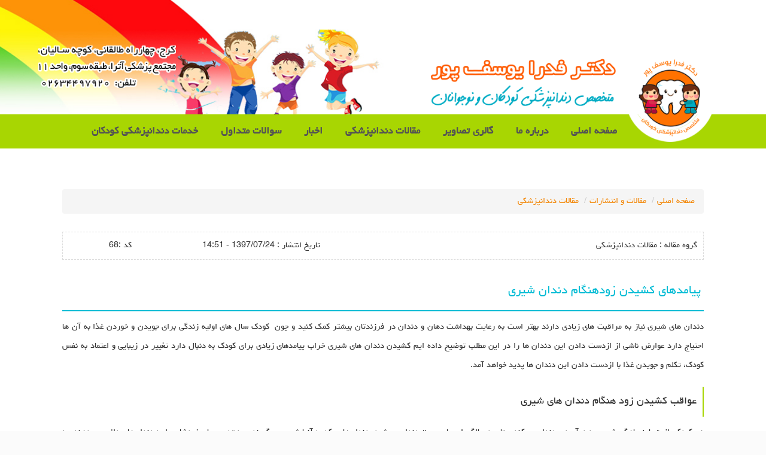

--- FILE ---
content_type: text/html; charset=utf-8
request_url: https://drfedra.com/fa/article68.aspx
body_size: 10703
content:


<!DOCTYPE html>
<html xmlns="http://www.w3.org/1999/xhtml" lang="fa">
<head id="Head1"><link href="../App_Themes/drfedra-Fa/Main.css" type="text/css" rel="stylesheet" /><title>
	پیامدهای کشیدن زودهنگام دندان شیری
</title><meta http-equiv="Content-Type" content="text/html; charset=utf-8" /><meta name="viewport" content="width=device-width, initial-scale=1.0" /><link href="/Uploads/Public/system/bootstrap.min.css" type="text/css" rel="stylesheet" /><link href="/Uploads/Public/system/bootstrap-3.2.rtl.css" type="text/css" rel="stylesheet" />

    <script src="/Uploads/Public/system/jquery.min.js" type="text/javascript"></script>
    <script type="text/javascript" language="javascript" src="/Uploads/Public/system/bootstrap.min.js"></script>

    <link rel="canonical" href="https://drfedra.com/fa/article68.aspx" /><meta name="keywords" content="دندانپزشکی کودکان در کرج،پیامدهای کشیدن زود هنگام دندان شیری،عوارض زود کشیدن دندان،حفظ دندان شیری،کشیدن دندان شیری جلو،کشیدن دندان شیری،دندانپزشک کودکان،دكتر فدرا يوسف پور" /><meta name="description" content="" /><meta name="og:Title" content="پیامدهای کشیدن زودهنگام دندان شیری"/><meta name="og:description" content=""/><meta Property="og:description" content=""/><meta Property="og:Title" content="پیامدهای کشیدن زودهنگام دندان شیری"/><meta http-equiv="language" content="fa" /><meta name="copyright" content="https://sargonco.com" /><meta name="Author" content="https://sargonco.com" /><meta name="Author Email" content="info(at)sargonco(dot)com" /><meta name="Author Tel" content="09125654174" /><link rel="SHORTCUT ICON" href="/favicon.ico" /><style type="text/css">
	/* <![CDATA[ */
	#Mmainmenu_Menu1 img.icon { border-style:none;vertical-align:middle; }
	#Mmainmenu_Menu1 img.separator { border-style:none;display:block; }
	#Mmainmenu_Menu1 img.horizontal-separator { border-style:none;vertical-align:middle; }
	#Mmainmenu_Menu1 ul { list-style:none;margin:0;padding:0;width:auto; }
	#Mmainmenu_Menu1 ul.dynamic { z-index:1;margin-top:1px; }
	#Mmainmenu_Menu1 a { text-decoration:none;white-space:nowrap;display:block; }
	#Mmainmenu_Menu1 a.static { text-decoration:none;border-style:none;padding-left:0.15em;padding-right:0.15em; }
	#Mmainmenu_Menu1 a.dynamic { text-decoration:none;border-style:none; }
	#Mmainmenu_Menu1 a.static.selected { text-decoration:none;border-style:none; }
	/* ]]> */
</style></head>
<body>
    <form method="post" action="./article68.aspx" id="form1">
<div class="aspNetHidden">
<input type="hidden" name="__VIEWSTATE" id="__VIEWSTATE" value="/[base64]/[base64]/jeGzE2VJydA8fSooiU=" />
</div>


<script src="/WebResource.axd?d=vhLKcuNl2aAlZHRX-B94UjG8eiEIudTIeaeSAqJQjJ_vZjI107nODzysHbXpoaOF1P4Xl0fpWu9ZgFYeVGffLzJ7VMWHyC8tXltMc3y8tO81&amp;t=637491225504802991" type="text/javascript"></script>
<div class="aspNetHidden">

	<input type="hidden" name="__VIEWSTATEGENERATOR" id="__VIEWSTATEGENERATOR" value="CBDFAE91" />
	<input type="hidden" name="__EVENTVALIDATION" id="__EVENTVALIDATION" value="/wEdAALXOGpgTD3ZeZpJIJGStwxD2mZs27T2IyJy5GhEYAYrWAcnUjuE5f1ECWfbItDnCBJLqjFvMGOLcJTbfKAHD0x2" />
</div>

        <div class="container-fluid">

            <!-------------------------   header   -------------------------->
            <div class="row header">
              <div class="col-md-12 col-sm-12 col-xs-12">
                <div class="container">
                    <div class="col-md-5 col-sm-5 col-xs-12">
                                   
<a href="default.aspx" target="_self" class="logo" >
<Img src="/Uploads/Public/images/logo.png" alt="لوگو" />
</a>
      
 
 
 
                    </div>

                    <div class="col-md-4 col-sm-4 col-xs-12">
                    </div>
                    <div class="col-md-3 col-sm-3 col-xs-12">
                         
<div class="item-contact">
	<img src="/Uploads/Public/images/contact.png" alt="textcontact" />
</div> 	
 
 

                    </div>
                </div>
            </div>
            </div>

            <div class="clearfix"></div>


            <!-------------------------   menu   -------------------------->
            <div class="row bg-menu">
                <div class="container">
                    
<script src="/Uploads/Public/system/jquery.meanmenu.js"></script>


<div Class="menuresponsive" dir="rtl"><div class="menu" id="Mmainmenu_Menu1">
	<ul class="level1 smenu">
		<li><a class="level1 smenu" href="default.aspx">صفحه اصلی</a></li><li><a class="level2 smenu" href="aboutus.aspx">درباره ما</a><ul class="level3">
			<li><a class="level3 dmenu" href="contactus.aspx">ارتباط با ما</a></li>
		</ul></li><li><a class="level2 smenu" href="cate2.aspx">گالری تصاویر</a><ul class="level3">
			<li><a class="level3 dmenu" href="cate3.aspx">گالری ویدیو</a></li>
		</ul></li><li><a class="level2 smenu" href="Cate13.aspx">مقالات دندانپزشکی</a></li><li><a class="level2 smenu" href="news.aspx">اخبار</a></li><li><a class="level2 smenu" href="frequently-asked-questions.aspx">سوالات متداول</a></li><li><a class="level2 smenu" href="service.aspx">خدمات دندانپزشکی کودکان</a></li>
	</ul>
</div></div>

   <script>
        jQuery(document).ready(function () {
            jQuery('.menu').meanmenu({
                meanScreenWidth:"768"
            });
        });
</script>
                </div>
            </div>

            <div class="clearfix"></div>

            <!-------------------------   PlaceHolder   -------------------------->
            <div class="row">
                <div class="container">
                    <input type="hidden" name="ctl00$ContentPlaceHolder1$HFKindID" id="HFKindID" value="1-fa-1-14-68-Fa" /><div id="content"><div class="articletop">
    <div class="articletoprow1">
        <div class="articlenavigator">
<ol class="breadcrumb"><li><a href="/fa/default.aspx" title="صفحه اصلی" >صفحه اصلی</a></li><li><a href="/fa/cate6.aspx" title="مقالات و انتشارات" >مقالات و انتشارات</a></li><li><a href="/fa/cate13.aspx" title="مقالات دندانپزشکی" >مقالات دندانپزشکی</a></li></ol><script type="application/ld+json">{"@context": "https://schema.org","@type": "BreadcrumbList","itemListElement": [{"@type": "ListItem","position": 1,"name": "صفحه اصلی", "item":"https://drfedra.com/fa/default.aspx"},{"@type": "ListItem","position": 2,"name": "مقالات و انتشارات", "item":"https://drfedra.com/fa/cate6.aspx"},{"@type": "ListItem","position": 3,"name": "مقالات دندانپزشکی", "item":"https://drfedra.com/fa/cate13.aspx"},{"@type": "ListItem","position": 4,"name": "پیامدهای کشیدن زودهنگام دندان شیری"}]}</script>        </div>
        <div class="articleoption">        </div>    </div> 
    <div class="articletoprow2">
        <div class="articlegroup"><span id="ContentPlaceHolder1_LblArticleCategoryName">گروه مقاله : </span>مقالات دندانپزشکی</div>
        <div class="articlepublish"><span id="ContentPlaceHolder1_LblArticleDate">تاريخ انتشار : </span>1397/07/24 - 14:51</div>
        <div class="articlecode"><span id="ContentPlaceHolder1_LblArticleCode">كد :</span>68</div>
    </div> 
</div>
<div class="articletitle"><h1>پیامدهای کشیدن زودهنگام دندان شیری</h1></div><div class="articledesc"><p>دندان های شیری نیاز به مراقبت های زیادی دارند بهتر است به رعایت بهداشت دهان و دندان در فرزندتان بیشتر کمک کنید و چون&nbsp;&nbsp;کودک سال های اولیه زندگی برای جویدن و خوردن غذا به آن ها احتیاج دارد عوارض ناشی از ازدست دادن این دندان ها را در این مطلب توضیح داده ایم کشیدن دندان های شیری خراب پیامدهای زیادی برای کودک به دنبال دارد تغییر در زیبایی و اعتماد به نفس کودک، تکلم و جویدن غذا با ازدست دادن این دندان ها پدید خواهد آمد.</p>

<h3>عواقب کشیدن زود هنگام دندان های شیری</h3>

<p>هر کودکی از ۶ یا ۸ ماهگی شروع به درآوردن دندان می&zwnj;کند و تا سه سالگی او صاحب ۲۰ دندان می&zwnj;شود، دندان&zwnj;هایی که به آنها شیری می&zwnj;گویند و به تدریج جای خودشان را به دندان&zwnj;های دائمی می&zwnj;دهند. به دلیل همین ویژگی موقتی بودن این دندان&zwnj;ها برخی از والدین حساسیت چندانی روی حفظ و نگهداری آن&zwnj;ها ندارند و بعد از خرابی یا پوسیدگی اقدام به کشیدن آنها می&zwnj;کنند.</p>

<p>بسیاری از والدین وقتی دندان شیری دچار پوسیدگی می&zwnj;شود با تفکر اینکه دندان شیری است و دندان جایگزین آن به زودی رویش می&zwnj;یابد اصرار به کشیدن دندان شیری دارند در صورتی که باید بدانیم هر دندانی در سن مخصوص خود رویش پیدا می&zwnj;کند. مثلاً دندان&zwnj;های قدامی پایین در سن ۶ سالگی، اما دندان&zwnj;های آسیای اول و دوم شیری در سنین ١٠ و١٢ سالگی می&zwnj;افتند و دندان&zwnj;های دائمی جایگزین رویش می&zwnj;یابند.<br />
دندانپزشک کودک و نوجوان درباره عوارض از دست دادن زودهنگام دندان&zwnj;های شیری توضیح می&zwnj;دهد: &laquo;در صورتی که این دندان&zwnj;ها زودتر از سن مخصوص کشیده شوند این ناحیه تا رویش دندان دائمی در سن مخصوص بی&zwnj;دندان باقی می&zwnj;ماند و دندان&zwnj;های کناری به سمت محل بی&zwnj;دندانی حرکت کرده و فضای لازم جهت رویش دندان دائمی تنگ شده و دندان دائمی به صورت نهفته باقی مانده یا در محل ناصحیح خود رویش یافته و مشکل ارتودنسی ایجاد می&zwnj;شود، زود از دست رفتن دندان شیری در زیبایی و اعتماد به نفس کودک، تکلم و جویدن غذا اثر منفی دارد، پس باید نهایت تلاش جهت نگه&zwnj;داری و درمان دندان شیری انجام شود.&raquo;</p>

<p style="text-align:center"><img alt="" src="/Uploads/Public/images/88a2046a30fb4da3b1f0143f2abe67eb.jpg" /></p>

<h2><br />
اهمیت حفظ دندان شیری</h2>

<p>دندانهای شیری وظایف مهمی بر عهده دارند و به همین علت بدن برای رشد آنها انرژی مصرف می کند. اگر چه دندان های شیری تنها چند سال در دهان باقی می مانند اما نباید تا زمانی که دندان های دائمی به جای آنها بیرون میزنده کشیده شده و یا بیفتند، چرا که در همین مدت کوتاه کارهای مهمی برای رشد و تکامل کودک انجام دهند&nbsp;امکان جویدن غذا و تغذیه مناسب را فراهم می آورند. جویدن غذا در دهان اولین مرحله گوارش است. همچنين در صورتی که کودک یک یا چند دندان شیری نداشته باشد رژیم غذایی او بسیار محدود شده و نمیتواند غذاها را به درستی بجود، به این ترتیب ممکن است رشد کودک با اختلال مواجه شود<br />
&bull; وجود دندانهای شیری برای رشد ساختار صورت و زیبایی اهمیت دارد و بدون وجود دندانها الگوی صحبت کردن صحيح ایجاد نمیشود و کودک نمیتواند به درستی واژه ها را تلفظ نماید. دندانهای شیری در رشد فک نقش دارند و در صورتی که نباشند رشد فک با اختلال مواجه شده و ممکن است نامتقارن شود،<br />
&bull; وجود دندانهای شیری باعث حفظ فضای قوس دندانی و استخوان فک میشود تا در آینده به جای آنها دندانهای دائمی بیرون بزند، در صورتی که دندان شیری زودتر بیفتد، جای آن توسط دندانهای مجاور اشغال شده و حتی ممکن است قوس دندانی به اندازه کافی بزرگ نشود<br />
&bull; وجود دندانهای شیری برای هدایت دندانهای دائمی به جایگاه مناسب لازم است. کودک رعایت بهداشت دهان را با دندانهای شیری می آموزد تا بتواند دندانهای دائمی را به شکل مناسب خفظ نماید</p>

<h3>عوارض کشیدن</h3>

<p>در صورتی که دندان شیری به علت ضربه و جراحت و یا پوسیدگی گسترده خیلی زودتر از زمان طبیعی خود از دست برود، خیلی زود جای خالی آن توسط دندانهای دیگر اشغال میشود، به این ترتیب دندانهای مجاور کج شده و انحراف پیدا میکنند، برای صاف و مرتب کردن دندانها باید درمان ارتودنسی انجام شود.</p>

<p>از طرفی از آنجایی که جای خالی دندان از دست رفته پر شده است، دندان د اتمی زیر آن نمیتواند بیرون بزند. بنابراین ممکن است تنها بخشی از آن بیرون زده اتیمه نهفته و یا به طور کامل در زیر لثه گیر کند (نهفته) برای بیرون کشیدن دندان دانشی نهفته در زیر الته باید ابتدا با درمان ارتودنمائی فضای لازم برای آن ایجاد شده و سپس با کمک براکت یا عینی ایمیلئت به بیرون کشیدن دندان و جایگری آن در موقعیت کردند. کمک بشود&nbsp;گاهی اوقات نیز به علت کمبود جا ممکن است دندان دائمی در جهت نامناسبه یا از جای نامناسبی برای مثال از سقف دهان با خارج از قوس دندانی بیرون بزند.<br />
&bull; کج شدن دندانهای مجاور و همچنین نیمه نهفته شدن دندان دائمی جایگزین دندان شیری از دست رفته، باعث میشود ذرات غذا به راحتی در بین دندانها گیر کرده و باعث تجمع پلاک و باکتریها در این ناحیه و در نتیجه شروع فرایند پوسیدگی و کرم خوردگی شوند.</p>

<p>&bull; هنگامی که دندان شیری کودک زودتر از هم سن و سالانش می افتد، ممکن است کودک مورد توجه با تمسخر دوستان خود واقع شده و اعتماد به نفس خود را از دست بدهد... : در مدتی که دندان شیری لق شده و جا به جا میشود ممکن است کودک به علت دردناک شدن آن با ترس از بلعیدن آن دچار دلهره و نگرانی شوند . ممکن است تلفظ اصوات و واژه ها دچار مشکل شود</p>

<p>&nbsp;</p>

<p style="text-align:center"><img alt="" src="/Uploads/Public/article/56a8dba42e4348d2b60e69b629f70ceb.jpg" style="width:1300px" /></p>

<p style="text-align:center">&nbsp;</p></div><div class="articletag"><div id="tag" class="taggroup"><span class="tag">برچسب ها : </span><div class="tagcontent"><a title="دندانپزشکی کودکان در کرج" href="/fa/tag.aspx?str=دندانپزشکی کودکان در کرج" target="_blank">دندانپزشکی کودکان در کرج</a>&nbsp;،&nbsp;<a title="کلینیک تخصصی دندانپزشکی" href="/fa/tag.aspx?str=کلینیک تخصصی دندانپزشکی" target="_blank">کلینیک تخصصی دندانپزشکی</a>&nbsp;،&nbsp;<a title="پیامدهای کشیدن زود هنگام دندان شیری" href="/fa/tag.aspx?str=پیامدهای کشیدن زود هنگام دندان شیری" target="_blank">پیامدهای کشیدن زود هنگام دندان شیری</a>&nbsp;،&nbsp;<a title="مرکز دندانپزشکی کودکان" href="/fa/tag.aspx?str=مرکز دندانپزشکی کودکان" target="_blank">مرکز دندانپزشکی کودکان</a>&nbsp;،&nbsp;<a title="بهترین دندانپزشک کودکان" href="/fa/tag.aspx?str=بهترین دندانپزشک کودکان" target="_blank">بهترین دندانپزشک کودکان</a>&nbsp;،&nbsp;<a title="عوارض زود کشیدن دندان" href="/fa/tag.aspx?str=عوارض زود کشیدن دندان" target="_blank">عوارض زود کشیدن دندان</a>&nbsp;،&nbsp;<a title="دندانپزشکی اطفال در کرج" href="/fa/tag.aspx?str=دندانپزشکی اطفال در کرج" target="_blank">دندانپزشکی اطفال در کرج</a>&nbsp;،&nbsp;<a title="حفظ دندان شیری" href="/fa/tag.aspx?str=حفظ دندان شیری" target="_blank">حفظ دندان شیری</a>&nbsp;،&nbsp;<a title="متخصص دندانپزشکی کودکان" href="/fa/tag.aspx?str=متخصص دندانپزشکی کودکان" target="_blank">متخصص دندانپزشکی کودکان</a>&nbsp;،&nbsp;<a title="کشیدن دندان شیری جلو" href="/fa/tag.aspx?str=کشیدن دندان شیری جلو" target="_blank">کشیدن دندان شیری جلو</a>&nbsp;،&nbsp;<a title="کشیدن دندان شیری" href="/fa/tag.aspx?str=کشیدن دندان شیری" target="_blank">کشیدن دندان شیری</a>&nbsp;،&nbsp;<a title="دندانپزشک اطفال خوب" href="/fa/tag.aspx?str=دندانپزشک اطفال خوب" target="_blank">دندانپزشک اطفال خوب</a>&nbsp;،&nbsp;<a title="دندانپزشک کودکان" href="/fa/tag.aspx?str=دندانپزشک کودکان" target="_blank">دندانپزشک کودکان</a>&nbsp;،&nbsp;<a title="دكتر فدرا يوسف پور" href="/fa/tag.aspx?str=دكتر فدرا يوسف پور" target="_blank">دكتر فدرا يوسف پور</a>&nbsp;</div></div></div><div class="articlesocial"><a href="https://plusone.google.com/_/+1/confirm?hl=en&url=https://drfedra.com/fa/article68.aspx&title=پیامدهای کشیدن زودهنگام دندان شیری" id="social_googleplus" target="_blank" title="گوگل پلاس"></a><a href="http://www.facebook.com/share.php?v=4&src=bm&u=https://drfedra.com/fa/article68.aspx&t=پیامدهای کشیدن زودهنگام دندان شیری" id="social_facebook" target="_blank" title="فيس بوك"></a><a href="https://twitter.com/intent/tweet?text=پیامدهای کشیدن زودهنگام دندان شیری&url=https://drfedra.com/fa/article68.aspx" id="social_twitter" target="_blank" title="توييتر"></a><a href="http://www.cloob.com/share/link/add?url=https://drfedra.com/fa/article68.aspx&title=پیامدهای کشیدن زودهنگام دندان شیری" rel="nofollow" id="social_cloob" target="_blank" title="كلوپ"></a><a href="tg://msg_url?url=https://drfedra.com/fa/article68.aspx&title=پیامدهای کشیدن زودهنگام دندان شیری" rel="nofollow" id="social_telegram" target="_blank" title="تلگرام"></a></div><div class="articlerelatedall"><div class="articlerelated"><div class="articlerelatedimg"><a href="/fa/article199.aspx" target="_blank"><img src="/Images/Default-Article.jpg" alt="فلوروزیس دندانی در کودکان" data-toggle="tooltip" data-placement="top" title="فلوروزیس دندانی در کودکان" data-original-title="فلوروزیس دندانی در کودکان" /></a></div><div class="articlerelatedlink"><a href="/fa/article199.aspx" target="_blank">فلوروزیس دندانی در کودکان</a></div></div><div class="articlerelated"><div class="articlerelatedimg"><a href="/fa/article198.aspx" target="_blank"><img src="/Images/Default-Article.jpg" alt="پوسیدگی در دندان کودک با مصرف شیر" data-toggle="tooltip" data-placement="top" title="پوسیدگی در دندان کودک با مصرف شیر" data-original-title="پوسیدگی در دندان کودک با مصرف شیر" /></a></div><div class="articlerelatedlink"><a href="/fa/article198.aspx" target="_blank">پوسیدگی در دندان کودک با مصرف شیر</a></div></div><div class="articlerelated"><div class="articlerelatedimg"><a href="/fa/article197.aspx" target="_blank"><img src="/Images/Default-Article.jpg" alt="آبسه دندانی و لثه‌ای در کودکان" data-toggle="tooltip" data-placement="top" title="آبسه دندانی و لثه‌ای در کودکان" data-original-title="آبسه دندانی و لثه‌ای در کودکان" /></a></div><div class="articlerelatedlink"><a href="/fa/article197.aspx" target="_blank">آبسه دندانی و لثه‌ای در کودکان</a></div></div><div class="articlerelated"><div class="articlerelatedimg"><a href="/fa/article196.aspx" target="_blank"><img src="/uploads/Public/images/ff12327890e247deba006b0f91f0af20.jpg" alt="سدیشن یا بیهوشی در دندانپزشکی کودکان" data-toggle="tooltip" data-placement="top" title="سدیشن یا بیهوشی در دندانپزشکی کودکان" data-original-title="سدیشن یا بیهوشی در دندانپزشکی کودکان" /></a></div><div class="articlerelatedlink"><a href="/fa/article196.aspx" target="_blank">سدیشن یا بیهوشی در دندانپزشکی کودکان</a></div></div><div class="articlerelated"><div class="articlerelatedimg"><a href="/fa/article195.aspx" target="_blank"><img src="/Images/Default-Article.jpg" alt="مراقبت از دهان و دندان کودکان" data-toggle="tooltip" data-placement="top" title="مراقبت از دهان و دندان کودکان" data-original-title="مراقبت از دهان و دندان کودکان" /></a></div><div class="articlerelatedlink"><a href="/fa/article195.aspx" target="_blank">مراقبت از دهان و دندان کودکان</a></div></div><div class="articlerelated"><div class="articlerelatedimg"><a href="/fa/article194.aspx" target="_blank"><img src="/uploads/Public/article/1ef6c9522e7a4037bc990df4f3d67499.jpg" alt="دندان شیری از چندسالگی می افتد" data-toggle="tooltip" data-placement="top" title="دندان شیری از چندسالگی می افتد" data-original-title="دندان شیری از چندسالگی می افتد" /></a></div><div class="articlerelatedlink"><a href="/fa/article194.aspx" target="_blank">دندان شیری از چندسالگی می افتد</a></div></div></div></div>
                </div>
            </div>

            <div class="clearfix"></div>


            <!-------------------------   bg-blue   -------------------------->
            <div class="row bg-blue">
                <div class="container">
                 <h3>  اطلاعات تماس </h3>
                </div>
            </div>

            <div class="clearfix"></div>

            <!-------------------------   contactus   -------------------------->
            <div class="row contactus">
                <div class="container">

                    <div class="col-md-6 col-sm-6 col-xs-12">
                            
<div class="item-contactdown">
کرج، چهارراه طالقانی، کوچه سالیان<br />
مجتمع پزشکی آترا، طبقه سوم، واحد 11&nbsp;<br />
تلفن: &nbsp;02634497920
</div> 
 



                    </div>
                    <div class="col-md-6 col-sm-6 col-xs-12">
                        	  
<div class="box-social">
           
	  <a href="#!" target="_self">
	  <Img src="/Uploads/Public/images/telegram.png" alt="telegram" />
	  </a>
	             
	  <a href="https://www.instagram.com/dr.fedrayousefpour/" target="_self">
	  <Img src="/Uploads/Public/images/instagram.png" alt="instagram" />
	  </a>
	             
	  <a href="#!" target="_self">
	  <Img src="/Uploads/Public/images/twitter.png" alt="twitter" />
	  </a>
	             
	  <a href="#!" target="_self">
	  <Img src="/Uploads/Public/images/in.png" alt="in" />
	  </a>
	             
	  <a href="https://www.aparat.com/drfedra" target="_self">
	  <Img src="/Uploads/Public/images/aparat.png" alt="aparat" />
	  </a>
	  
</div>
	  
                    <div id="licence"> 
 کلیه حقوق مادی و معنوی سایت متعلق به دکتر فدرا یوسف پور می باشد
 

</div>
                    </div>

                </div>
            </div>

            <div class="clearfix"></div>

            <!-------------------------   map-------------------------->
            <div class="row">
                <iframe src="https://www.google.com/maps/embed?pb=!1m18!1m12!1m3!1d3235.097016616021!2d50.988190315545836!3d35.822095329840316!2m3!1f0!2f0!3f0!3m2!1i1024!2i768!4f13.1!3m3!1m2!1s0x0%3A0x0!2zMzXCsDQ5JzE5LjUiTiA1MMKwNTknMjUuNCJF!5e0!3m2!1sen!2s!4v1505298949585" width="100%" height="450" frameborder="0" title="آدرس دندانپزشکی دکتر فدرا در کرج" style="border:0" allowfullscreen></iframe>
            </div>

            <div class="clearfix"></div>

            <!-------------------------   contactus   -------------------------->
            <div class="row">
                <div class="container">
                    <div id="licence"><a href="https://sargonco.com/fa/web-design-karaj.aspx" target="_Blank" title="طراحی سایت در کرج"> طراحی سایت </a>و<a href="https://sargonco.com/fa/karaj-website-seo.aspx" target="_Blank" title="سئو سایت در کرج"> سئو سایت </a>توسط<a href="https://sargonco.com" target="_Blank" title="سارگون"> سارگون </a></div>
                </div>
            </div>

            <div class="clearfix"></div>




        </div>

    
<script type='text/javascript'>new Sys.WebForms.Menu({ element: 'Mmainmenu_Menu1', disappearAfter: 500, orientation: 'horizontal', tabIndex: 0, disabled: false });</script></form>
</body>
</html>

--- FILE ---
content_type: text/css
request_url: https://drfedra.com/App_Themes/drfedra-Fa/Main.css
body_size: 15679
content:
::-webkit-scrollbar{width: 10px;}::-webkit-scrollbar-thumb{background-color: #01bbd4;}::-webkit-scrollbar-track{background-color: #e6e6e6;}

@font-face {
font-family:'Yekan';
src:url(/Uploads/Public/system/Yekan.eot);
src:local(Yekan),url(/Uploads/Public/system/Yekan.eot?#iefix) format("embedded-opentype"),url(/Uploads/Public/system/Yekan.woff) format("woff"),url(/Uploads/Public/system/Yekan.ttf) format("truetype"),url(/Uploads/Public/system/Yekan.svg#Yekan) format("svg");

}

.marg_auto {
    float: none !important;
    margin: 0 auto !important;
}

.header .col-md-12{height: 191px;padding: 76px 0 0;background-size: cover !important;background: url(/Uploads/Public/system/bg.jpg) no-repeat center;}
.bg-head {
    padding: 0px 0 !important;
    position: absolute !important;
}
.services{
background:#fff7e2;
padding: 30px 0px 100px;
}

.title{
    padding: 50px 0px;
    color: #f7941f;
}

.btnmore{
  border: none;
  -webkit-border-radius: 3px;
  -moz-border-radius: 3px;
  border-radius: 3px;
  background: #f7941f;
  color: #ffffff !important;
  cursor: pointer;
  display: inline-block;
  font-size: 18px;
  line-height: 24px;
  outline: none;
  padding: 13px 45px 16px 45px;
  text-shadow: none;
  box-shadow: none;
  text-align: center;
  vertical-align: top;
  -webkit-transition: all 0.4s ease;
  -moz-transition: all 0.4s ease;
  -o-transition: all 0.4s ease;
  transition: all 0.4s ease;
}
.nopad {
    padding: 0 !important;
}

.btnmore:hover{

  outline: none;
  background: #4d4d4d;
  color: #ffffff;
}
.newsdate{
padding: 5px 16px;
    color: #ffffff;
    background: #f7941f;
    width: 110px;
}

.btnlink1{
  border: none;
  -webkit-border-radius: 3px;
  -moz-border-radius: 3px;
  border-radius: 3px;
  background: #f7941f;
  color: #ffffff !important;
  cursor: pointer;
  display: inline-block;
  font-size: 18px;
  line-height: 24px;
  outline: none;
  padding: 13px 45px 16px 45px;
  text-shadow: none;
  box-shadow: none;
  text-align: center;
  vertical-align: top;
  -webkit-transition: all 0.4s ease;
  -moz-transition: all 0.4s ease;
  -o-transition: all 0.4s ease;
  transition: all 0.4s ease;
}


.btnlink1:hover{
  outline: none;
  background: #f7941f;
  color: #ffffff;
}
.border{
border: 2px solid #01bbd4;
    padding-bottom: 70px;
}
.footer {
	padding: 5% 0 6% !important;
	position: relative;
	z-index: 2;
	background: #929292;
	color: #fff;
}
.footer h2 {
	margin-top:40px
}
.footer ul {
	padding:0;
	list-style:none;
}
.footer ul li a {
	color: #fff;
}
.footer ul li a:hover {
	color: #111;
	text-decoration: underline !important;
}
.footer .box-social img {
	width:20px
}
.footlink{
color:#000 !important;
  -webkit-transition: all 0.4s ease;
  -moz-transition: all 0.4s ease;
  -o-transition: all 0.4s ease;
  transition: all 0.4s ease;
}
.footlink:hover{
text-decoration:underline !important;

}


a.footsoci {
    color: #000 !important;
  -webkit-transition: all 0.4s ease;
  -moz-transition: all 0.4s ease;
  -o-transition: all 0.4s ease;
  transition: all 0.4s ease;
}
.footsoci:hover{
color:#fff !important;
}

.pimg{
  -webkit-transition: all 0.8s ease;
  -moz-transition: all 0.8s ease;
  -o-transition: all 0.8s ease;
  transition: all 0.8s ease;
}

.pimg:hover{
opacity:0.5;

}
/***********************************/



html
{
	background: #FBFBFB;
}

body
{
	color:#000;
	margin:0;
	font-family: Yekan, tahoma ,Verdana,Arial,"sans-serif" !important;
	text-align:right;
	direction:rtl;
	font-size: 16px !important;
	font-weight:400;
	line-height:1.6;
	width:100%;
}
a:active,a:focus{outline:none !important}
.Bottom
{
	width:100%;
	height: 165px;
	float:right;
	padding:0;
	vertical-align: top;
}
.transition {
    webkit-transition: .3s ease-out;
    -moz-transition: .3s ease-out;
    -o-transition: .3s ease-out;
    msie-transition: all .3s ease-out;
    transition: all .3s ease-out;
}
.tmain
{
	width: 980px;
}

#content{
       min-height: 400px;
       background-color: #f8f8f8;
       padding: 3% ;
       margin: 1% auto 11%;
       float: right;
       width: 100%;
       vertical-align: top;
       line-height: 25px;
       text-align: justify;
}

#content > h1 , .articletitle h1 , .newstitle h1 {font-size: 23px;color: #01bbd4;border-bottom: 2px solid #01bbd4;line-height: 35px;padding-bottom: 14px;}
#content > h2 , .articledesc h2 , .newsdesc h2 {
	
	color:  #01bbd4;
	font-size: 20px;
}
#content > h3  , .articledesc h3 , .newsdesc h3 {
	border-right: 2px solid #a8d602;
	background: #ffffff;
	font-size: 20px;
	padding: 10px;
	line-height: 30px;
}
#content > h4 , .articledesc h4 , .newsdesc h4 {
	border-right: 2px solid #14589e;
	background: #ffffff;
	font-size: 20px;
	padding: 10px;
}
.Top
{
	width:100%;
	height: 106px;
	background:url(/Uploads/Public/system/logo.png) no-repeat right 23px
}

.itable
{
	width:917px
}

.main
{
	background-color:#534f4e;
	height:88px
}

.right
{
	width:220px;
	vertical-align:top
}

.body
{
	vertical-align:top;
	min-height: 479px;
	width:100%;
	float:right;
}

.left
{
	width:200px;
	vertical-align:top;
	background-color:#f0f0ef
}

img
{
	max-width: 100%;
}

h1
{
	color:#f7941f;
	font-size:12px;
	font-style:normal;
	padding:5px;
}

h3
{
	color:#000;
	font-size:12px;
	font-style:normal;
	padding:5px;
}

p
{
	line-height:2;
	text-align:justify
}

ul
{
	line-height:2;
	text-align:justify
}

a
{
	color:#f7941f;
	text-decoration:none
}
.btn {
	background:#ff7200;
	color:#fff !important
}
.btn:hover {
	background:#0fb3da;
	color:#fff !important
}
a:link,a:visited
{
	text-decoration:none;
	color: #f38503;
}

a:hover
{
	text-decoration:none !important;
	color: #f58602;
}

table.toplinkstable
{
	width:105px;
	height:23px;
	float: left;
	margin: 12px 0 0;
}

.menu
{
	padding-right: 14%;
	width:100%;
	float:right;
	font-size: 16px;
	webkit-transition: .2s;
	-moz-transition: .2s;
	-o-transition: .2s;
	msie-transition: all .2s;
	transition: all .2s;
}

.menu tr td
{
	vertical-align:top
}

a.level2, a.level1 {
	padding:0;
	font-weight:600;
	margin: 0 !important;
	line-height:27px;
	}
a.level2:hover , a.level1:hover {	
	background:#b9ea00
}
a.level2.highlighted {	
	background:#b9ea00
}

.level3,.level4,.level5{padding: 3px;text-align:right;vertical-align:middle;min-width: 260px !important;position: relative;color: black !important;font-size: 12px;}
a.level3, a.level4, a.level5{
    line-height: 16px;
    }

.level3 a:hover, .level4 a:hover, .level5 a:hover{
	background: #b9ea00;
	}


.smenu,a.smenu,a:visited.smenu
{
	text-decoration:none;
	vertical-align:middle;
	font-weight:700;
}

.smenuhover,a:hover.smenuhover
{
	text-decoration:none;
	vertical-align:middle;
	width:100px
}

.dmenu,a.dmenu,a:link.dmenu,a:visited.dmenu
{
	text-decoration:none;
	display:block;
	vertical-align:middle;
	width:202px;
}

.dmenuhover,a:hover.dmenu
{
}

a:hover.dmenu
{
}

.lang,a.lang,a:link.lang,a:visited.lang
{
	font-family: Yekan, tahoma, Verdana, Arial, "sans-serif";
	font-size:12px;
	padding-right:3px;
	color:#fff;
	text-decoration:none;
	width:89px;
	text-align:left;
	display:block
}

a:hover.lang
{
	color:#AAA;
	text-align:Right;
	text-decoration:none
}

.copyright
{
	padding: 5% 0;
	color:#aaa;
	background: #5e5e5e;
	vertical-align:bottom;
}

#licence
{
	text-align:center;
    color: #a0a0a0;
}

.date
{
	direction:ltr
}

#licence a
{
	color: #aaa !important;
	webkit-transition:.3s ease-out;
	-moz-transition:.3s ease-out;
	-o-transition:.3s ease-out;
	msie-transition:all .3s ease-out;
	transition:all .3s ease-out;
}

#licence a:hover
{
	color: #ff7200 !important;
}

.textbox , .textdesc
{
	border:0 red solid;
	background: rgba(156, 153, 150, 0.21);
	width: 200px !important;
	height:28px;
	padding:0 5px;
}
.sitenavigation {
    color:#888;
    font-size: 12px;
}
.sitenavigation a {
	padding:0 5px;
    font-size: 17px;
}
.sitenavigation a:hover {
	color: #01bbd4  !important;
}
.textdesc
{
	height:100px;
}

.textdate
{
	font-size:11px;
	border:solid 1px #978286;
	direction:ltr;
	text-align:Left;
	width:70px;
	height:17px;
	border-radius:7px
}

.fileupload
{
	border:solid 1px #978286
}

.dropdown
{
	font-size:10px;
	border:solid 1px #978286;
	width:150px;
	height:20px;
	text-align:left
}

.button
{
	background-color: #f7941f;
	color:#fff;
	width:117px!important;
	border:solid 0 #fff;
	padding:6px 0 11px;
	cursor:pointer;
	border-radius:5px;
	font-weight:700;
	font-size:13px;
	webkit-transition:.2s ease-out;
	-moz-transition:.2s ease-out;
	-o-transition:.2s ease-out;
	msie-transition:all .2s ease-out;
	transition:all .2s ease-out;
}

.button:hover
{
	box-shadow:-1px 9px 8px #7B7B7B
}

.personalbutton
{
	float:left;
	background-color:#f7941f;
	color:#fff;
	border:solid 0 #fff;
	height:20px
}

.imgbutton
{
	width:27px;
	height:22px;
	float:left;
	padding:5px 0 0
}

.sample
{
	font-size:9px;
	font-style:italic
}

.star
{
	color:Red
}

hr
{
	width:100%;
	background-image:url(images/line.gif);
	background-repeat:repeat-x
}

.stable
{
	width:100%;
	border-width:1px;
	border-style:solid;
	border-color:#ccc;
	padding:0;
	background-color:#FFF
}



.statictable
{
	width:372px;
	height:116px;
	overflow:hidden!important;
	float:right
}

.staticheader
{
	text-align:center
}

.statictext
{
	width:372px;
	height:116px;
	overflow:hidden!important;
	float:right;
	padding:62px 347px 0 0;
	margin:0;
}

.cornermenuheader
{
	padding:5px;
	width:100%;
	background-color:#d3d3d3;
	color:#FFF
}

.cmenu,a.cmenu:link,a.cmenu:visited
{
	width:250px;
	background-color:#f4f4f4;
	color:#978286;
	display:block;
	padding:5px;
	border-bottom-width:1px;
	border-bottom-color:#e5e5e5;
	border-bottom-style:solid
}

a.cmenu:hover
{
	background-color:#FFF;
	color:#f7941f;
	display:block
}

.camenu
{
	background-color:#CCC;
	color:#FFF;
	display:block;
	width:250px;
	padding:5px;
	border-bottom-width:1px;
	border-bottom-color:#e5e5e5;
	border-bottom-style:solid
}

.tableimagegallery
{
	text-align:center;
	vertical-align:baseline
}

.imagegallery
{
	width:auto;
	height:auto;
	text-align:center;
	margin:0
}

.gallery
{
	right:0;
	top:0;
	float:right;
	text-align:center;
	width:100%
}

.imagegallery > .gallery > a > img
{
	border: 1px solid #aaa;
	box-shadow: 4px 4px 10px -2px #aaa;
	background: #FFF;
	width: 500px;
	background:#FFF;
	overflow:hidden;
}

.imagegallery > .gallery > img
{
	border: 1px solid #aaa;
	box-shadow: 4px 4px 10px -2px #aaa;
	background:#FFF;
	overflow:hidden;
	/* width:600px; */
	/* height:400px; */
}

.faqheader
{
	padding:5px;
	width:100%;
	background-color:#d3d3d3;
	color:#FFF;
	background-repeat:repeat-x
}

.faqbullet
{
	margin-right:20px;
	padding-left:2px;
	line-height:20px;
	direction:rtl;
	list-style-image:url(images/bullet/bullet1.gif);
	vertical-align:middle
}

.faqquestion
{
	color:#f7941f;
	padding-bottom:5px;
	padding-top:10px
}

.faqanswer
{
	background-color:#f4f4f4;
	padding:5px
}

.faqtop
{
	text-align:left
}

.linkheader
{
	width:100%;
	color: #f7941f;
	text-align:center;
	font-size: 29px;
	font-weight:700;
	display: block;
	font-family: Yekan;
	padding: 17px 0 26px;
}

.linktable
{
	width:100%;
	margin: 25px 0 7px 0;
	height: 412px !important;
	overflow: hidden;
}

.linktext
{
	width:100%;
	margin: 10px 0;
	display: block;
}

.linktable tr
{
	width:100%
}

.linktext tr td img
{
	webkit-transition:.2s ease-out;
	-moz-transition:.2s ease-out;
	-o-transition:.2s ease-out;
	msie-transition:all .2s ease-out;
	transition:all .2s ease-out;
	width:230px!important;
	height:180px!important;
	overflow:hidden!important;
	border-radius: 4px 4px 0 0;
}

.linktext tr td img:hover
{opacity: .8;-khtml-opacity:.8;filter:alpha(opacity=80);-moz-opacity:.8;}

.linktext tr td a
{
	webkit-transition:.2s ease-out;
	-moz-transition:.2s ease-out;
	-o-transition:.2s ease-out;
	msie-transition:all .2s ease-out;
	transition:all .2s ease-out;
	display:block;
	width: 230px;
	height: 307px;
	overflow: hidden;
	display: inline-block;
	margin: 7px 8px 0px;
	color:#000;
	background: #E7E7E7;
	border-bottom: 5px black solid;
}

.linktext tr td a:hover
{
	color:#f7941f
}

.linkpagingtable
{
	width:100%
}

.linkpagingtd
{
	text-align:center;
	vertical-align:bottom
}

.linkcontenttable
{
	width:100%
}

.linkcontenttd
{
	vertical-align:bottom;
	text-align:center
}

.linkbullet
{
	margin-right:20px;
	padding-left:2px;
	line-height:20px;
	direction:rtl;
	vertical-align:middle;
	border-width:0;
	list-style-type:none
}

.linkpagetable
{
	width:100%;
	text-align:right
}

.linkpagetd
{
	text-align:right
}

.linkgrouptitle
{
	text-align:center;
	color:#f7941f
}

.linktitle
{
	text-align:Right;
	color:#f7941f;
	vertical-align:bottom
}

.newspagetable
{
	width:100%
}
.newsgrouptitle a {
    font-size: 23px;
    color: #444;
}
.newsgrouppic {
    width: 300px;
    padding-left: 10px;
}
.newsgrouppic img {
    margin-bottom: 30px;
    border: 1px solid #e7e7e7;
    box-shadow: 4px 4px 10px -2px #aaa;
}
.newsgrouppublish {
    text-align: left;
}
.newsgroupshort {
    vertical-align: top;
}
.newspagingtable
{
	width:100%
}

.newspagingtable tr td a
{
	color:gray
}

.newspagingtable tr td a:hover
{
	color:#f7941f
}

.newstitles
{
	text-align:center;
	color:#f7941f;
	clip:rect(15px,0px,0px,0px)
}
.newscode {
    float: right;
}
.newstoprow2  {
    float: right;
    width: 35%;
}
.newstoprow1 {
    float: right;
    width: 65%;
}
.newspublish{width: 75%;float:  right;color: #777;text-align:right;}

.newsgroup {
    font-size: 18px;
}
.newspublishes
{
	font-style:italic;
	color:#666;
	font-size:10px
}
.newstitr h2 {
    font-size: 22px;
    color: #555;
}
.newstitle
{
	color: #f7941f;
	width:100%;
	min-height:20px;
	overflow:auto;
	/* padding:8px 0; */
	float:right;
	text-align:right;
}

.newstitle h1 {
	font-size:26px;
}
.newsshort{text-align: justify;color: #4A4D52;padding: 10px;line-height: 30px;float: right;width: 100%;border: 1px dashed #ddd;margin-bottom: 20px;}

.newsbullet
{
	line-height:20px;
	direction:rtl;
	list-style-image:url(images/bullet/home_news_arrow.gif);
	vertical-align:middle
}
.newsdesc, .newstag , .newstop {
	float: right;
	width: 100%;
}
.newssource {
	float: right;
	text-align:right;
	padding-top:5px;
	padding-bottom:5px;
}

.newssurvey
{
	background-color:#f4f4f4;
	color:#666;
	font-style:italic
}

.newstable
{
	width:299px;
	height:280px;
	float:right;
	margin:34px 13px 0 19px;
	background-color:#fff;
	padding:17px 0;
	background-image:url(images/shadow.jpg);
	background-repeat:no-repeat;
	background-position:left bottom
}

.newstext
{
	width:100%;
	height:220px;
	overflow:hidden;
	float:right
}

.newstext a
{
	font-weight:700!important
}

.newstext a:hover
{
	color:gray!important
}

.newspic
{
	width:100%;
	height:139px
}

.newspic img
{
	width:264px;
	height:139px;
	overflow:hidden!important;
	margin:0 18px 0 0
}
.articletitle, .articleshort, .articledesc, .articletag, .articlesocial , .articlerelatedall {
	float:right;
	width:100%
}
.articletitle h1 {
	/* font-size:30px; */
	/* line-height: 40px; */
}
.articletoprow2 {
    float: right;
    width: 100%;
    margin: 10px 0;
    border: 1px dashed #ddd;
    padding:  10px;
    background: #fff;
}
.articlegroup {
    float: right;
    width: 60%;
}
.articlepublish {
    float: right;
    width: 30%;	
}
.articlecode {
	float: right;
    width: 10%;	
}
.articletable
{
	text-align:right
}

.articleheader
{
	padding:5px;
	width:100%;
	background-color:#f7941f;
	color:#FFF;
	background-image:url(images/fheader.jpg);
	background-repeat:repeat-x
}

.articlebullet
{
	margin-right:20px;
	padding-left:2px;
	line-height:20px;
	direction:rtl;
	vertical-align:middle;
	border-width:0;
	list-style-type:none
}

downloadtable
{
	text-align:right
}

.downloadheader
{
	padding:5px;
	width:100%;
	background-color:#f7941f;
	color:#FFF;
	background-image:url(images/fheader.jpg);
	background-repeat:repeat-x
}

.downloadbullet
{
	margin-right:20px;
	padding-left:2px;
	line-height:20px;
	direction:rtl;
	vertical-align:middle;
	border-width:0;
	list-style-type:none
}

.searchsitetable
{
	width:100%;
	min-height:500px;
	overflow:auto;
	background-color: #fafafa;
	border-radius:10px;
	border: 1px solid #eee;
	box-shadow: 0 0 10px -2px rgba(51, 51, 51, 0.16);
	margin: 3% 0 15%;
}

.searchsiteresult
{
	width:100%;
	padding: 35px !important;
}

.searchsiteresult img
{
	visibility:hidden;
	display:none
}

.searchsitenoresult
{
	width:100%
}

.searchquery
{
	color:red
}

.searchsiteresultdesc
{
	padding-bottom:20px;
	display:block
}

.searchtable
{
	height:87px;
	float:left;
	overflow:hidden;
}

.searchtext
{
	width:226px;
	height:32px;
	float:left;
	margin: 19px 0;
	border-bottom: 1px white solid !important;
}

.searchtext input
{
	border:0 red solid!important;
	margin-top: 8px;
	float: right;
}

.searchtext .textbox
{
	width: 86%;
	height:21px;
	padding:0 5px;
	background-color:transparent;
	color: white;
}

.customertable
{
	padding:0;
	border:1px solid #ccc
}

.customertablegroup
{
	background-color:#666;
	color:#FFF;
	padding:5px 5px 5px 2px
}

.customerrow
{
	background-color:#ccc;
	padding:5px 5px 5px 2px
}

.customerrowalt
{
	background-color:#fff;
	padding:5px 5px 5px 2px
}

.LastProductheader
{
	padding:5px;
	width:100%;
	background-color:#f7941f;
	color:#FFF;
	background-image:url(images/fheader.jpg);
	background-repeat:repeat-x
}

.lawtable
{
	width:100%
}

.lawpublish
{
	font-style:italic
}

.lawtitle
{
	text-align:center;
	padding-bottom:20px
}

.block
{
	padding-left:0;
	margin-bottom:15px;
	padding-bottom:5px;
	color:#fff
}

.block .title
{
	font-weight:700;
	font-size:.9em;
	background:url(images/bg_sidebar_title.gif) #333 no-repeat;
	text-transform:uppercase;
	color:#f7941f;
	padding:7px 10px
}

.block .listbox
{
	font-size:11px;
	background:url(images/bg_sidebar_block.gif) #404040 no-repeat left bottom;
	margin:0;
	line-height:18px;
	padding:5px 10px 10px
}

.block .listbox UL
{
	margin:0;
	color:#f7941f;
	padding:0 0 0 10px
}

.block A
{
	font-weight:700;
	color:#fff;
	text-decoration:none
}

.block LI
{
	list-style-type:none
}

.block LI.separator
{
	font-size:1px;
	background:#f7941f;
	margin:5px 0;
	width:140px;
	line-height:1px;
	height:1px
}

.sub-category-grid
{
	margin-bottom:15px;
	margin-left:auto;
	width:100%;
	margin-right:auto;
	float:right;
	clear:right
}
.category-row-header {
    background: #fff;
    border: 1px dashed #ddd;
    padding: 10px;
    margin-bottom: 10px;
    float:right;
    width:100%
}
.category-row-header-title {
	float:right;
	width:80%
}
.category-row-header-date , .category-row-date {
	float:right;
	text-align:center;
	width: 20%;
}
.category-row-item , .category-row-alteritem {
	float:right;
	width:100%;
	padding: 8px;
	font-size: 18px;
	border-bottom: 1px solid #ddd;
}
.category-row-item a , .category-row-alteritem a {
	color: #00a3b9;
}
.category-row-title {
	float:right;
	width:80%
}
.title-box
{
	vertical-align:text-top;
	text-align:center;
	background-color:#ccc;
	height:20px;
	width:300px
}

.category
{
	background-color:#666;
	color:#FFF
}

.altercategory
{
	background-color:#999
}

.sub-category-grid .item-box
{
	vertical-align:text-top;
	text-align:center;
	width:252px;
	height:269px;
	display:inline-block;
	margin:22px
}

.sub-category-grid .item-box:hover
{
	filter:alpha(opacity=70);
	-moz-opacity:.7;
	-khtml-opacity:.7;
	opacity:.7
}

.sub-category-grid .sub-category-item
{
	margin:10px;
	width:250px;
	height:260px;
	text-align:center;
	border:1px #000 solid;
	border-radius:17px;
	margin:0 auto
}

.sub-category-grid .sub-category-item .category-title
{
	display:block;
	font-weight:700;
	font-size:11px;
	padding:5px;
	height:1.8em
}

.sub-category-grid .sub-category-item .picture
{
	padding:0;
	text-align:center;
	width:220px;
	display:block;
	height:164px;
	overflow:hidden!important;
	margin:0 auto
}

.product-list1
{
	margin:0 auto;
	width:600px;
	float:right
}

.product-list1 .item-box
{
	clear:both;
	margin-bottom:10px;
	position:relative;
	text-align:Right
}

.product-list1 .product-item
{
	margin-top:10px;
	background:url(images/pb_s_bg.gif) no-repeat 0 100%;
	width:600px;
	position:relative;
	height:177px
}

.product-list1 .product-item .product-title
{
	font-weight:700;
	font-size:12px;
	background:url(images/deal_box_hl.gif) no-repeat 0 0;
	padding:10px 10px 8px
}

.product-list1 .product-item .product-title A
{
	background:url(images/deal_box_hr.gif) no-repeat 100% 0;
	line-height:1.3em;
	height:2em
}

.picture a img
{
	width:219px
}

.productshowprice
{
	color:red
}

.product-list1 .product-item .picture
{
	float:Right;
	margin:0 10px 10px 0;
	height:50px
}

.product-list1 .product-item .description
{
	margin:10px 140px 0 135px;
	border-right:#e3e3e3 1px solid;
	color:#555;
	text-align:Right;
	padding:0 10px 0 0
}

.product-list1 .product-item .prices-wrapper
{
	right:475px;
	float:right;
	bottom:20px;
	position:absolute;
	text-align:right
}

.product-list1 .product-item .prices .productPrice
{
	color:#f7941f
}

.product-list1 .product-item .prices .oldproductPrice
{
	color:red;
	text-decoration:line-through
}

.product-list1 .product-item .buttons
{
	padding-top:20px
}

.shopbutton
{
	text-align:left
}

.productlistaddtocartbutton
{
	border:#333 1px solid;
	background:url(images/grey_button_bg.gif) #333 no-repeat 25% 50%;
	overflow:visible;
	width:60px;
	color:#fff;
	height:20px;
	padding:0 5px
}

.productlistproductdetailbutton
{
	border:#f7941f 1px solid;
	background:url(images/orange_button_bg.gif) #f7941f no-repeat 25% 50%;
	margin-bottom:3px;
	overflow:visible;
	width:60px;
	color:#fff;
	height:20px;
	padding:0 5px
}

.gallerytitle
{
	border-bottom:1px gray dotted;
	padding:0 0 14px;
	font-size: 18px;
	font-weight:700;
	color:#f7941f;
}

.tableimagegallery
{
	text-align:center;
	vertical-align:baseline;
	width:auto
}

.imagegallery
{
	width:auto;
	height:auto;
	text-align:center;
	margin:0 auto
}

.gallery
{
	display:inline-block;
	text-align:center;
	width:100%;
	margin:7px
}

.imagegallery > .gallery > a > img
{
	border: 1px solid #aaa;
	box-shadow: 4px 4px 10px -2px #aaa;
	background:#FFF;
	width:300px;
}

.messagepagetable
{
	text-align:right;
	width:100%
}

.messagepagetd
{
	text-align:right
}

.messagetable
{
	text-align:right
}

.messageheader
{
	background-image:url(images/Tbar.jpg);
	background-repeat:repeat-x;
	height:30px;
	padding-right:5px;
	color:#FFF;
	background-color:#f7941f
}

.messagebullet
{
	line-height:20px;
	direction:rtl;
	list-style-image:url(images/bullet1.gif);
	vertical-align:middle
}

.messagedate
{
	font-style:italic;
	color:#666;
	font-size:10px
}

.messagetitle
{
	text-align:center;
	color:#f7941f;
	clip:rect(15px,0px,0px,0px)
}

.messagesdate
{
	text-align:left;
	font-size:10px
}

.productTabbedPanels
{
	clear:none;
	float:right;
	background-color:#FFF;
	border-color:#FFF;
	border-width:0;
	width:100%;
	margin:17px 0 0
}

.productTabbedPanelsTabGroup
{
	margin:0;
	padding:0
}

.productTabbedPanelsTab
{
	text-align:Center;
	background-color:#dbe3e1;
	border-color:#FFF;
	border-width:0;
	color:#53524d;
	width:106px;
	height:27px;
	padding-top:2px;
	margin-right:1px;
	-moz-user-select:none;
	-khtml-user-select:none;
	cursor:pointer;
	list-style:none;
	float:right
}

.TabbedPanelsTabSelected
{
	background-color:#f7941f;
	color:#FFF;
	width:106px
}

.productTabbedPanelsContentGroup
{
	width:540px;
	padding-top:1px;
	clear:both;
	float:right
}

.productTabbedPanelsContent
{
	padding:4px
}

.votetable
{
	width:200px
}

.paging
{
	text-align:center
}

.personaltable
{
	width:100%
}

.personaltext
{
	text-align:center
}

.personalgridview
{
	text-align:center;
	padding:2px;
	width:700px
}

.personalgridviewtitle
{
	background-color:#f7941f;
	text-align:center
}

.forums
{
	width:100%;
	padding:0
}

.forumstitle
{
	background-color:#f7941f;
	height:30px;
	padding-right:5px;
	padding-left:5px
}

.forumsnavigation
{
	font-weight:600;
	padding-bottom:20px
}

.forums-name
{
	font-weight:700
}

.forums-desc
{
	padding-top:10px
}

.forums-empty
{
	width:100%;
	padding:0;
	background-color:#f0f0f0;
	height:25px;
	padding-top:5px;
	padding-bottom:5px
}

.forumsbutton
{
	width:120px;
	background-color:#f7941f;
	color:#fff;
	border:solid 0 #fff;
	height:24px
}

.forumslink
{
	background:#f7941f url(images/newbtn_middle.png) repeat-x left top;
	_background-image:none;
	-moz-border-radius:10px;
	-webkit-border-radius:10px;
	border-radius:10px;
	-moz-box-shadow:0 3px 8px #ddd;
	-webkit-box-shadow:0 3px 8px #ddd;
	box-shadow:0 3px 8px #ddd;
	color:#fff;
	padding:4px 15px;
	border:0;
	display:block;
	float:left;
	clear:right
}

.forumscategory
{
	background-color:#add8e6;
	height:30px;
	padding-right:5px;
	padding-left:5px
}

.forumparent
{
	border:solid 1px #000;
	width:100%
}

.forumstitle
{
	background-color:#f7941f
}

.forum
{
	border:solid 1px #ccc
}

.subforumbullet
{
	margin-right:20px;
	padding-left:2px;
	line-height:20px;
	direction:rtl;
	list-style-image:url(images/bullet/bullet1.gif);
	vertical-align:middle
}

.topictableadd
{
	width:100%;
	border:solid 2px #FFF
}

.post
{
	width:100%
}

.posttable
{
	width:100%;
	border:solid 1px #FFF;
	padding:0
}

.posttitle
{
	background-color:#f7941f;
	color:#FFF;
	height:25px
}

.posttitle a
{
	color:#FFF
}

.postright
{
	width:200px;
	vertical-align:top;
	background-color:#fff
}

.postcontent
{
	background-color:#FFF
}

.postseparator
{
	height:2px
}

.postadd
{
	width:100%;
	border:solid 1px #FFF
}

.postaddtitle
{
	background-color:#f7941f;
	height:25px
}

.postitem
{
	background-color:#e9e9e9;
	vertical-align:middle
}

.agencyprofile
{
	height:25px;
	border-bottom:solid 1px red;
	color:Red;
	vertical-align:bottom;
	text-align:right;
	font-weight:700
}

.agencycompany
{
	height:25px;
	border-bottom:solid 1px #add8e6;
	color:#add8e6;
	vertical-align:bottom;
	text-align:right;
	font-weight:700
}

.agencyattach
{
	height:25px;
	border-bottom:solid 1px green;
	color:green;
	vertical-align:bottom;
	text-align:right;
	font-weight:700
}

.agencyother
{
	height:25px;
	border-bottom:solid 1px green;
	color:green;
	vertical-align:bottom;
	text-align:right;
	font-weight:700
}

.shoppingcart
{
	color:Red;
	text-align:center;
	padding-top:20px;
	padding-bottom:20px
}

.shoppingcartHeader
{
	background-color:Orange;
	color:#fff;
	text-align:center
}

.productoldPrice
{
	color:Red
}

.thumbnail
{
	background-color:#F3F2F5;
	border:3px solid #F27F57;
	float:right;
	margin:18px;
	padding:4px
}

.thumbnail > a > img
{
	width:97px;
	height:64px;
	overflow:hidden
}

.name
{
	font-size:12px;
	font-weight:700;
	padding-top:10px;
	padding-bottom:5px;
	display:block
}

.lastlogin
{
	padding-bottom:10px;
	display:block
}

.hr
{
	border-right:solid 1px #ccc;
	border-left:solid 1px #ccc;
	border-bottom:solid 1px #ccc;
	border-top:solid 3px red;
	width:100%
}

.message
{
	text-align:center;
	color:Green
}

.error
{
	text-align:center;
	color:red
}

.adtable
{
	width:200px
}

.adtable tr td
{
	vertical-align:top
}

.realestatepagetable
{
	width:100%
}

.realestatepagingtable
{
	width:100%
}

.realestatepagingtable img
{
	width:100px;
	height:100px;
	border:solid 1px red;
	padding:2px
}

.realstateimage
{
	width:110px;
	height:110px
}

.realstateimage img
{
	width:100px;
	height:100px;
	border:solid 1px #ccc;
	padding:2px
}

#ContentPlaceHolder1_Wizard1_RBLPackage tbody tr td
{
	vertical-align:bottom
}

#ContentPlaceHolder1_Wizard1_RBLPackage_0,#ContentPlaceHolder1_Wizard1_RBLPackage_1,#ContentPlaceHolder1_Wizard1_RBLPackage_2,#ContentPlaceHolder1_Wizard1_RBLPackage_3,#ContentPlaceHolder1_Wizard1_RBLPackage_4,#ContentPlaceHolder1_Wizard1_RBLPackage_5
{
	height:100%
}

.carspackage
{
	float:left;
	text-align:right
}

.carspackagepricedefault
{
	background-color:#f7941f;
	padding:3px;
	width:120px
}

.carspackageprice
{
	background-color:Red;
	padding:3px;
	width:120px
}

.carspackageoptiondefault
{
	padding:3px;
	background-color:#d3d3d3;
	width:200px
}

.carspackageoption
{
	padding:3px;
	background-color:#d3d3d3;
	width:200px
}

.packagetitle
{
	font-size:12px;
	font-weight:700;
	padding-bottom:5px;
	display:block
}

.carselltitle
{
	font-size:12px;
	font-weight:700;
	padding:10px 5px 10px 0
}

.carstep1
{
	background:url(images/CarsNavigation.png) no-repeat 0 0;
	width:45px
}

.carstep2
{
	background:url(images/CarsNavigation.png) no-repeat -45px 0;
	width:45px
}

.carstep3
{
	background:url(images/CarsNavigation.png) no-repeat -95px 0;
	width:45px
}

.carstep4
{
	background:url(images/CarsNavigation.png) no-repeat -142px 0;
	width:45px
}

.carstep1_1
{
	background:url(images/CarsNavigation.png) no-repeat -190px 0;
	width:45px
}

.carstep2_1
{
	background:url(images/CarsNavigation.png) no-repeat -234px 0;
	width:45px
}

.carstep3_1
{
	background:url(images/CarsNavigation.png) no-repeat -284px 0;
	width:45px
}

.carstep4_1
{
	background:url(images/CarsNavigation.png) no-repeat -330px 0;
	width:45px
}

.carsteptexts
{
	padding:11px 3px 0 0;
	color:#000;
	font-weight:700;
	display:block;
	float:left;
	text-align:right;
	width:115px
}

.carsteptext
{
	padding:12px 3px 0 0;
	color:#ccc;
	display:block;
	float:left;
	text-align:right;
	width:115px
}

.productcode
{
	font-weight:700;
	padding:10px 0
}

.productname
{
	background-color:#f7941f;
	color:#FFF;
	padding:10px 5px;
	margin-top:8px;
	font-size:16px
}

.SliderTitle
{
	background-color:#f7941f;
	direction:rtl;
	margin-top:5px;
	padding-top:10px;
	height:40px;
	color:#000;
	font-weight:700;
	font-size:14px;
	line-height:30px;
	border-right:8px solid #bf2319;
	padding-right:12px
}

.SliderTitle:hover
{
	background-color:#01bbd4;
	cursor:pointer;
	color:#fff
}

.ArticleProperty
{
	border:3px #ccc solid;
	background-color:#f6f6f6;
	padding:10px;
	margin:10px 0;
	font-weight:400
}

.productlistaddtocartbutton
{
	cursor:pointer;
	border:#333 0 solid;
	background:#f7941f;
	overflow:visible;
	width:143px!important;
	color:#fff;
	padding-top:0;
	height:33px!important;
	border-radius:6px
}

.productlistaddtocartbutton:hover
{
	background:#f7941f;
	font-weight:700
}

.tdmoviepic
{
	width:100px;
	padding:3px
}

.tdmoviepic img
{
	border:solid 1px red;
	width:100px;
	height:100px
}

.realestatetable
{
	width:100%
}

.realestatetransaction
{
	height:30px;
	background-color:#999;
	color:#fff;
	text-align:center;
	font-weight:700;
	width:150px
}

.realestatearchive
{
	width:155px;
	vertical-align:top
}

.realestatetimage a img
{
	margin:2px 0 10px;
	width:150px;
	height:150px;
	border:solid 1px #ccc;
	padding:2px
}

.realestatetitle
{
	color:red;
	padding-right:5px;
	font-weight:700;
	font-size:13px
}

.realestatetopic
{
	color:red;
	padding-right:5px
}

.realestateaddress
{
	padding-bottom:10px;
	padding-right:5px
}

#decfont,#resetfont,#incfont
{
	width:14px;
	height:14px;
	text-decoration:none;
	float:left;
	margin-right:3px;
	background:url(/text_resize.gif) no-repeat;
	margin-top:2px
}

#decfont
{
	background-position:0 0
}

#resetfont
{
	width:28px;
	background-position:-17px 0
}

#incfont
{
	background-position:-48px 0
}

.problem
{
	text-align:right;
	line-height:20px
}

.problemtitle
{
	padding-bottom:5px;
	text-align:center
}

.problemresult
{
	border:1px solid #DBDBDB;
	text-align:right;
	line-height:20px
}

.problemtrack
{
	height:80px;
	padding-top:30px
}

.problemtracktitle
{
	padding-bottom:5px;
	text-align:center
}

.problemdetails
{
	border:1px solid #DBDBDB;
	text-align:right
}

.problemitem
{
	background-color:#DBDBDB;
	height:25px
}

.problemalternatitem
{
	height:25px
}

.gallerytable
{
	width: 980px;
	height: 400px;
	overflow:hidden!important;
	margin:0 auto;
	box-shadow: 0px 2px 4px black;
}

.datetable
{
	width:400px;
	height:28px;
	float:right;
	color:#fff;
	padding:0;
	margin:34px 0 0
}

.selectiontable
{
	color: #f7941f;
	text-align: left !important;
	padding: 0;
	margin: 0;
}

.selectiontable tr td a
{
	webkit-transition:.2s ease-out;
	-moz-transition:.2s ease-out;
	-o-transition:.2s ease-out;
	msie-transition:all .2s ease-out;
	transition:all .2s ease-out;
	height:26px;
	color: #D3E1F5!important;
	padding:0 15px 16px
}

.selectiontable tr td a:hover
{
	color:#fff!important
}

.contenthome
{
	width:299px;
	min-height:249px!important;
	overflow:hidden!important;
	float:right;
	margin:33px 16px 0 6px;
	padding:15px 0;
	background:url(images/shadow.jpg);
	background-repeat:no-repeat;
	background-position:left bottom;
	background-color:#fff
}

.contenthometable
{
	width:299px!important;
	min-height:160px!important;
	overflow:hidden!important
}

.contenthomeheader
{
	width:268px;
	height:24px;
	background-image:url(images/header_cadr.jpg);
	background-position:top right;
	background-repeat:no-repeat;
	float:right;
	padding:6px 31px 0 0;
	color:#fff;
	font-weight:700
}

.contenthometext
{
	vertical-align:top;
	vertical-align:top;
	padding:0 18px;
	text-align:justify
}

.contactinfotable
{
	width: 702px;
	height:118px!important;
	overflow:hidden!important;
	float:right;
	margin:0;
	padding:5px 0
}

.contactinfoheader
{
	width:268px;
	height:24px;
	float:right;
	padding: 0;
	color:#fff;
	font-weight:700
}

.contactinfotext
{
	padding:0 17px;
	color: whitesmoke !important;
}

input:active,input:focus
{
	outline:none
}

#vertical-ticker
{
	height:241px;
	overflow:hidden;
	margin:0;
	padding:0;
	list-style:none
}

#vertical-ticker li
{
	padding:5px 10px;
	display:block;
	height:231px;
	overflow:hidden;
	margin:0 auto;
	text-align:center
}

#vertical-ticker li img
{
	margin:0 auto!important;
	text-align:center!important
}

#vertical-ticker li a
{
	display:block;
	margin-top:10px;
	text-align:center
}

table.productstable
{
	width:956px;
	height:255px;
	border-radius:10px;
	overflow:hidden!important;
	border:4px #000 solid;
	border-top:0;
	float:right;
	margin:9px;
	box-shadow:0 0 13px #0C0C0C;
	padding:0
}

.news_intable,.articles_intable,.ulinkstable
{
	width:433px;
	float:right;
	height:564px;
	overflow:hidden!important;
	margin:7px 0 0;
	background-color:#DCE5EF;
	border-bottom-right-radius:10px;
	border-bottom-left-radius:10px
}

.articles_intable
{
	margin:0 7px
}

.ulinkstable
{
	background:transparent
}

.news_inheader,.articles_inheader,.ulinksheader
{
	color: #f7941f;
	font-size: 22px;
	font-weight:700;
	margin: 59px 0 40px;
}

.productsheader
{
	color:#fff;
	width:100%;
	height:30px;
	padding:2px 15px 20px 0;
	font-size:12px;
	font-weight:700;
	background:url(/Uploads/Public/news/p_header.jpg) no-repeat center top;
	text-align:center
}

ul.news_inbullet
{
	padding:0;
	margin:0;
	list-style-type:none
}

td.news_intext
{
	height:492px;
	width:425px;
	padding:0;
	float:right;
	overflow:hidden!important
}

.news_inrow
{margin: 12px 0;}

.news_intitle
{margin: 15px 0 6px;color: #f7941f;}

.news_inshort
{margin: 0;color: gray;}
.pagecustom1 a {
    font-size: 20px;
}
.pagecustom1 img {
    width: 33%;
    float: right;
    padding-left: 20px;
    margin: 20px 0;
}
.pagecustom1 {
    margin: 10px 0;
    width: 100%;
    float: right;
    }
.productsbullet
{
	padding:0 6px;
	margin:10px 8px;
	background-color:#D9D9D9;
	border-radius:10px;
	height:245px;
	width:221px
}

table#Clinks_DataList1 tbody tr td li,#Cproducts_DataList1 tbody tr td li
{
	background:url(/Uploads/Public/system/bullet.jpg) no-repeat right 7px;
	padding:0 16px 0 0
}

table#Clinks_DataList1 tbody tr td li a,#Cproducts_DataList1 tbody tr td li a
{
	color:#000
}

table#Clinks_DataList1 tbody tr td li a:hover
{
	color:#f7941f
}

#Cproducts_DataList1 tbody tr td li a:hover
{
	color:#f7941f
}

.textbox:active,.textbox:focus
{
	outline:none
}

.button:active,.button:focus
{
	outline:none
}

a:active,a:focus
{
	outline:none
}

#content input
{
	width: 175px;
	height:30px;
	padding:0 5px;
	margin-bottom: 4px;
}

.pageone
{
	width:428px!important;
	height:262px;
	overflow:hidden!important;
	float:right;
	line-height:23px;
	margin:14px 0 0;
	font-size:13px;
	text-align:justify;
	color:#1D1C1C;
	background:url(/Uploads/Public/system/flower.jpg) no-repeat center top;
	padding:17px 14px 0;
	border:1px #f7941f solid;
	border-radius:10px;
	box-shadow:1px 0 9px #f7941f
}

table.pageone tbody tr td
{
	vertical-align:top
}

td.productstext a
{
	width:228px;
	height:287px;
	display:block;
	margin:0 3px;
	text-align:center
}

.big_a
{
	width:217px;
	height:27px;
	display:block;
	background:gray url(/Uploads/Public/system/arrow.jpg) no-repeat left top;
	margin:0 3px;
	color:#fff;
	padding:0 11px 0 0;
	webkit-transition:.2s ease-out;
	-moz-transition:.2s ease-out;
	-o-transition:.2s ease-out;
	msie-transition:all .2s ease-out;
	transition:all .2s ease-out
}

.big_a:hover
{
	color:#f7941f
}

td.productstext img
{
	width:173px;
	height:248px;
	overflow:hidden!important;
	margin-bottom:10px;
	border:1px #ECECEC solid;
	webkit-transition:.3s ease-out;
	-moz-transition:.3s ease-out;
	-o-transition:.3s ease-out;
	msie-transition:all .3s ease-out;
	transition:all .3s ease-out
}

td.productstext img:hover
{
	border-radius:100%
}

td.productstext
{
	width:948px;
	height:300px;
	display:block
}

table.languagetable
{
	background:url(/Uploads/Public/system/language.jpg) no-repeat left top;
	width:140px;
	height:35px;
	float:left;
	margin:50px 802px 0 23px
}

td.gallerytext
{
	width:970px;
	height: 400px;
	overflow:hidden!important;
}

table.lang
{
	color:#000!important
}

.lang tr td
{
	padding:5px 12px
}

.lang tr td a
{
	color:#000
}

.lang tr td a:hover
{
	color:#f7941f
}

table#Cproducts_DLSuggestion
{
	width:874px;
	height:186px;
	float:left
}

table.p_newesttable
{
	width:100%;
	height:186px;
	float:right
}

table#Cproducts_DLSuggestion tbody tr td
{
	width:160px;
	height:186px;
	float:left;
	margin:0 6px;
	text-align:center
}

.name_p
{
	width:78px;
	height:100px;
	float:right;
	margin:37px 0 0;
	background:url(/Uploads/Public/system/arrow.jpg) no-repeat right top;
	line-height:80px;
	padding:0 19px 0 0;
	color:#005055;
	font-weight:700
}

.name_p:hover
{
	margin:37px 2px 0 0
}

ul.articles_inbullet
{
	list-style-type:none;
	margin:0;
	padding:6px 8px
}

ul.articles_inbullet li a
{
	color:#000
}

ul.articles_inbullet li a:hover
{
	color:#f7941f
}

ul.ulinksbullet
{
	list-style-type:none;
	margin:0;
	padding:6px 8px
}

ul.ulinksbullet li a
{
	color:#000;
	background:url(/Uploads/Public/system/bullet.jpg) no-repeat right 4px;
	padding:0 12px 0 0
}

ul.ulinksbullet li a:hover
{
	color:#FFF
}

.s_title
{
	margin:0;
	padding:0;
	background:#000;
	text-align:center
}

table.socialnetworktable
{
	width:200px;
	height:40px;
	float:left;
	margin:45px 600px 0 103px
}

td.socialnetworktext
{
	width:200px;
	height:40px
}

ul.news_inbullet li a
{
	color:#000
}

ul.news_inbullet li a:hover
{
	color:#f7941f
}

ul.news_inbullet li
{
	padding:0 49px 0 0;
	background:url(/Uploads/Public/system/bullet.jpg) no-repeat right top;
	min-height:38px;
	line-height:36px
}

.short_news
{
	padding:0 50px 13px 0;
	margin:-8px 0 0
}

.short_p
{
	width:259px;
	min-height:23px;
	float:right;
	padding:0
}

td.linktext p
{
	margin:8px 0 0;
	float:right;
	padding:0 22px 0 0;
	background:url(/Uploads/Public/system/p_bullet.jpg) no-repeat right 3px
}


table.copyrighttable
{
	width:100%;
	height:19px
}

td.copyrighttext
{
	width:100%;
	height:19px;
	text-align:center;
	color:#f5f5f5;
	font-size:12px
}

td.socialnetworktext table tbody tr td
{
	text-align:center
}

td.socialnetworktext img
{
	text-align:center;
	margin:0 auto;
	webkit-transition:.7s ease-out;
	-moz-transition:.7s ease-out;
	-o-transition:.7s ease-out;
	msie-transition:all .7s ease-out;
	transition:all .7s ease-out
}

td.socialnetworktext img:hover
{
	-ms-transform:rotateY(360deg);
	webkit-transform:rotateY(360deg);
	transform:rotateY(360deg)
}

h2.about_h2
{
	margin:0;
	font-size:15px;
	line-height:24px;
	font-weight:400
}

h2.prname_h2
{
	color:#f7941f;
	font-size:18px
}

ul.news_inbullet li a
{
	color:#f7941f
}

ul.news_inbullet li a:hover
{
	color:gray
}

.namelink{
    font-size: 14px;
    padding: 0 9px;
    margin: 7px 0;
    color: #f7941f;
    font-weight: normal;
}

.desclink{
    font-size: 13px;
    padding: 0 9px;
    margin: 7px 0;
    font-weight: normal;
    text-align: justify;
    height: 83px !important;
    overflow: hidden !important;
    margin-bottom: 7px;
    line-height: 23px;
}
.colabout {
    width: 50%;
    height: 327px;
    float: right;
    overflow: hidden !important;
    margin: 0 0 1px 0;
}

.colabout img {
    width: 460px;
    height: 327px;
}

.descabout {
    color: whitesmoke;
    text-align: justify;
}

.colabout a {
    text-align: left;
    height: 20px;
    float: left;
    background: #D6D0D0;
    padding: 6px 24px;
    border-radius: 4px;
    webkit-transition:.2s ease-out;
    -moz-transition:.2s ease-out;
    -o-transition:.2s ease-out;
    msie-transition:all .2s ease-out;
    transition:all .2s ease-out;
    color: black;
}

.colabout a:hover {box-shadow: 2px 8px 10px black;}

.nlc{color: #f7941f;font-family: "Yekan";font-size: 19px;padding: 0;}

.date1text {
    color: whitesmoke;
    z-index: 1;
    position: relative;
}
table.date1table {
    width: 200px;
    height: 24px;
    float: right;
    color: whitesmoke;
    padding: 13px 0 0 0;
}


.toplinkstext a img {
    webkit-transition: 1s ease-out;
    -moz-transition: .5s ease-out;
    -o-transition: .5s ease-out;
    msie-transition: all .5s ease-out;
    transition: all .5s ease-out;
    }

.toplinkstext a:hover, .toplinkstext a img:hover {
    -ms-transform: rotateY(180deg);
    webkit-transform: rotateY(180deg);
    transform: rotateY(180deg);
}

.aabout{    webkit-transition: 1s ease-out;
    -moz-transition: .5s ease-out;
    -o-transition: .5s ease-out;
    msie-transition: all .5s ease-out;
    transition: all .5s ease-out;background: gainsboro;text-align: center;border-radius: 4px;display: block;width: 118px;padding: 5px 0px;float: left;margin-bottom: 18px;}

.aabout:hover{box-shadow: 0 4px 10px black;}

.menuresponsive{
    margin: 0px auto;
    font-family: Yekan, tahoma, Helvetica, "sans-serif";
    font-weight: normal;
    font-size: 15px;
    width: 100%;
    text-align: center !important;
    z-index: 999;
}
#Mmainmenu_Menu1 a {
    color: #545454;
}
.menuresponsive ul li a:link, div ul li a:visited {
    display: block;
    /* color: #545454; */
    text-decoration: none;
    padding: 15px 19px !important;
    font-size: 19px;
}

#Mmainmenu_Menu1 ul{outline: none;float: none !important;margin: 0 auto !important;text-align: center !important;z-index: 9999;}

.menuresponsive ul {
    list-style-type: none;
    margin: 0px;
    padding: 0px;
}
.menuresponsive ul li a {
    -webkit-transition: all 0.4s ease;
    -moz-transition: all 0.4s ease;
    -o-transition: all 0.4s ease;
    e;
    transition: all 0.4s ease;
}
ul.level3.dynamic , ul.level4.dynamic {
	background: #e4e4e4;
}
a.level3.dmenu.dynamic , a.level4.dmenu.dynamic{
    padding: 13px 20px !important;
    font-size: 17px;
    color: #313131 !important;
}
ul.level3.dmenu.dynamic , ul.level4.dmenu.dynamic{
    top : 40px !important;
}
#Mmainmenu_Menu1 a.dynamic{
  -webkit-transition: all 0.4s ease;
  -moz-transition: all 0.4s ease;
  -o-transition: all 0.4s ease;
  transition: all 0.4s ease;
}

a.meanmenu-reveal {
	display: none;
}

/* when under viewport size, .mean-container is added to body */
.mean-container .mean-bar {
	float: right;
	width: 100%;
	position: relative;
	background: #f7941f;
	padding: 4px 0;
	min-height: 42px;
	z-index: 999999999999999999999999;
}

.mean-container a.meanmenu-reveal {
	width: 22px;
	height: 22px;
	padding: 13px 13px 11px 13px;
	position: absolute;
	top: 0;
	right: 0;
	cursor: pointer;
	color: #fff;
	text-decoration: none;
	font-size: 16px;
	text-indent: -9999em;
	line-height: 22px;
	font-size: 1px;
	display: block;
	font-family: Helvetica, "sans-serif";
	font-weight: 700;
}

.mean-container a.meanmenu-reveal span {
	display: block;
	background: #fff;
	height: 3px;
	margin-top: 3px;
}

.mean-container .mean-nav {
	float: right;
	width: 100%;
	background: #f7941f;
	margin-top: 44px;
}

.mean-container .mean-nav ul {
	padding: 0;
	margin: 0;
	width: 100% !important;
	list-style-type: none;
}

.mean-container .mean-nav ul li {
	position: relative;
	float: right;
	width: 100%;
}

.mean-container .mean-nav ul li a {
	display: block;
	float: right;
	color: #fff !important;
	width: 96%;
	padding: 5px 12px !important;
	margin: 0;
	font-size: 16px;
	text-decoration: none;
	border-bottom: 1px solid rgba(255,255,255,0.5);
}

.mean-container .mean-nav ul li li a {
	width: 86%;
	filter: alpha(opacity=75);
	text-shadow: none !important;
	visibility: visible;
}

.mean-container .mean-nav ul li.mean-last a {
	border-bottom: none;
	margin-bottom: 0;
}

.mean-container .mean-nav ul li li li a {

}

.mean-container .mean-nav ul li li li li a {
	width: 60%;
	padding: 1em 20%;
}

.mean-container .mean-nav ul li li li li li a {
	width: 50%;
	padding: 1em 25%;
}

.mean-container .mean-nav ul li a:hover {
	color: black;
}

.mean-container .mean-nav ul li a.mean-expand {
	width: 26px !important;
	padding: 0px !important;
	text-align: center;
	position: absolute;
	left: 0;
	top: 6px;
	z-index: 9999999999999999999;
	font-weight: 700;
	background: #f7941f;
	border: none !important;
	line-height: 27px;
	color: black;
}

.mean-container .mean-nav ul li a.mean-expand:hover {
	background: rgba(177, 175, 175, 0.9);
}

.mean-container .mean-push {
	float: left;
	width: 100%;
	padding: 0;
	margin: 0;
	clear: both;
}

.mean-nav .wrapper {
	width: 100%;
	padding: 0;
	margin: 0;
}

/* Fix for box sizing on Foundation Framework etc. */
.mean-container .mean-bar, .mean-container .mean-bar * {
	-webkit-box-sizing: content-box;
	-moz-box-sizing: content-box;
	box-sizing: content-box;
}

.mean-remove {
	display: none !important;
}
.level3, .level4{z-index: 999 !important;}





.PlaceHolder-main {
	font-size: 8px;
	line-height: 10px;
	color: #fff;
	color: #fff0;
	background: none !important;
	border: none !important;
}
.PlaceHolder-main a {
	font-size: 8px;
	line-height: 10px;
	color: #fff;
	color: #fff0;
}
.PlaceHolder-main a:hover {
	color: #fff;
	color: #fff0;
}
.PlaceHolder-main h1 ,
.PlaceHolder-main h2 , 
.PlaceHolder-main h3 ,
.PlaceHolder-main h4 ,
.PlaceHolder-main p{
	font-size: 4px;
	margin:0;
	line-height: 0px;
	color: #fff;
	color: #fff0;
}



.bg-box {

}
.bg-menu {
    background: #a8d602;
    position: relative;
    /* z-index: 9999; */
}
.logo img {
    position: absolute;
    top: 11px;
    z-index: 9;
}

.item-contact {
    position: relative;
}
.item-contact img {
    position: absolute;
    left: -73px;
}
.description {
    padding: 40px 0;
    background: #f7941f;
    color: #fff;
}
.description h3 {text-align: center;margin:0 !important;}
.description h3:before {
	background:url(/Uploads/Public/images/icon.png) no-repeat ;
	content:' ';
	position: absolute;
	width: 45px;
	height: 60px;
	margin: -18px -70px 0 0;
}
.box-service {
    margin-top: 15px;
}
.item_introtext {
    height: 134px;
    overflow: hidden;
    padding: 17px;
    font-size: 18px;
    border-top: none !important;
    border: 13px solid #a8d602;
    border-radius: 0 0 13px 13px;
}
.item-content a:hover .item_title {
    background: #a8d602;
}
h3.item_title {
    background: #f7941f;
    font-size: 18px;
    color: #000;
    padding: 10px;
    margin: 0 !important;
}

.articles {
    background: #a8d602;
    margin: 0 0;
    padding: 0 0 3%;
}
.articlesheader {
    margin-top: -40px;
    margin-left: 18%;
    border-radius: 10px;
    padding: 6px 10px;
    background: #fff;
    border: 6px solid #fff;
    border-left: 50px solid #fff;
}
.articlesheader h3 {
    position: relative;
    margin: 0;
    border-radius: 12px;
    background: #f7941f;
    padding: 2% 9%;
    color: #fff;
}
.articlesheader h3:after {content:' ';position:absolute;background: url(/Uploads/Public/images/icon1.png) left no-repeat;width: 214px;height: 112px;left: 13px;top: -41px;background-size: 83%;}
.pic-articles {
    margin-left: 10px;
    float: right;
}
.pic-articles img {
	width:100px;
	height: 100px;
}
.articles_intitle a {
	color:#111;
	font-size:18px;
	line-height: 27px;
}
.articles_intitle a:hover {
	color:rgba(17, 17, 17, 0.5);
}
.articleslink .articles_intitle a:hover {
	color:#a8d602;
	padding-right:5px
}
.articles-pad {
    padding: 2% 7% !important;
}

.box-articles {
margin:20px 0
}
.box-articleslink {
    padding: 2% 7% !important;
}
.box-articleslink ul {list-style: none;}
.box-articleslink .articles_intitle:before {content:' ';position:absolute;background: #a8d602;padding: 8px;margin-right: -32px;margin-top: 9px;border-radius: 50%;}

.articleslink .articlesheader h3:after {
background: url(/Uploads/Public/images/pic11.png) left no-repeat;
    width: 214px;
    height: 121px;
    left: 13px;
    top: -55px;
    background-size: 88%;
}
.bg-blue {
    position: relative;
    background: #39caec;
    text-align: center;
}
.bg-blue h3 {
    position: relative;
}
.bg-blue h3:before {content:' ';position:absolute;background: url(/Uploads/Public/images/pic12.png) left no-repeat;width: 526px;height: 257px;left: 0;top: -188px;background-size: 68%;}
.contactus .item-contactdown {
    color: #fff;
    font-size: 19px;
    padding-right: 20%;
    line-height: 27px;
}
.contactus {
    padding: 45px 0;
    background: #ff7200;
}
.box-social {
    padding-top: 20px;
    text-align: left;
}
.box-social a img {
    background: #fff;
    border-radius: 10px;
    margin: 0 3px;
}

.box-social a:hover img {
        transform: rotateY(360deg);
    -webkit-transform: rotateY(360deg);
    -webkit-transition: 0.4s;
    -moz-transition: 0.4s;
    -o-transition: 0.4s;
    transition: 0.4s;
}
.contactus #licence {
    color: #fff;
    margin: 20px 5px;
    text-align: left;
}
.articlerelatedall {
	margin-top:30px
}
.articlerelated {
    float: right;
    width: 33%;
    text-align: center;
    padding: 20px;
}
.articlerelated img {
	height: 240px;
	margin:10px 0;
}
.articlerelatedlink {
    background: #39caec;
    padding: 5px;
    height: 40px;
    overflow: hidden;
}
.articlerelatedlink a {
	font-size: 19px;
	line-height:30px;
	color: #fff;
}





@media (min-width:2000px) {
.item-contact img {
    left: -140px;
}
.header .col-md-12 {
    height: 230px;
    padding: 105px 0 0;
}
}



@media (min-width: 1300px) {
.container {
    width: 1270px;
}
}

@media ( max-width:1300px) {
.item-contact img {
    left: -21px;
    width: 230px;
}
}


@media (max-width:1200px) {
.header .col-md-12 {
    height: 139px;
    padding: 48px 0 0;
    background: url(/Uploads/Public/system/bg.jpg) no-repeat 41% center;
}
.menuresponsive ul li a:link, div ul li a:visited {
    padding: 15px  !important;
    font-size: 16px;
}
.description h3 {
    font-size: 20px;
}
.box-articleslink {
    padding: 2% 7% 2% 12% !important;
}
.articles {
    margin: 9% 0 0;
    padding: 0 0 7%;
}
.articleslink .articlesheader h3:after {
    top: -52px;
    background-size: 78%;
}
.articlesheader h3:after {
    top: -41px;
    background-size: 72%;
}
.articlegroup {
    width: 50%;
}
.articlepublish {
    width: 40%;	
}
.articletoprow2 {
	font-size:14px
}
.articlerelatedlink a {
    font-size: 14px;
}
}


@media(max-width:991px) {
.header .col-md-12 {
    height: 97px;
    padding: 23px 0 0;
}
.box-service {
    text-align: center;
}
.articles-pad {
    padding: 2% 0 !important;
}
.articlesheader {
    margin-left: 0;
}
.bg-blue {
    margin-top: 20px;
}
.bg-blue h3:before {
    width: 195px;
    height: 150px;
    top: -86px;
    background-size: 100%;
}
.articles-pad {
    padding: 5% 0 !important;
}
.contactus #licence {
    text-align: center;
}
.description h3 {
    padding: 0 7%;
    line-height: 30px;
}
.box-social a img {
    width: 36px;
}
.contactus .item-contactdown {
    padding: 20px 0 0;
}
.box-articleslink {
    padding: 2% 0 !important;
}
.articletitle h1 {
    font-size: 20px;
    line-height: 27px;
}
.menuresponsive ul li a:link, div ul li a:visited {
    padding: 12px  !important;
    font-size: 15px;
}
.menu {
    padding-right: 0;
}

.bg-menu .container {
	width:100% !important
}
.logo img {
    top: -15px;
    width: 270px;
}
.container {
    width: 100% !important;
}
.articlerelated img {
	height: 160px;
}

.articlerelated {
    padding: 20px 5px;
}
}


@media(max-width:768px){
	ul.level4.dynamic {
    right: 0 !important;
    z-index: 99999 !important;
    top: 39px !important;
    background: #96bf00  !important;
}
ul.level3 {
    right: 0 !important;
}
a.level3.dmenu.dynamic, a.level4.dmenu.dynamic {
    border: none;
}
ul.level3.dynamic, ul.level4.dynamic {
    background: #a8d602;
}
.bg-menu {
    display: none;
}
.articleslink .articlesheader h3:after {
    top: -55px;
}
.articlesheader h3:after {
    top: -43px;
}
.articlerelatedlink a {
    font-size: 13px;
}
}




@media(max-width:767px) {
	.header .col-md-12 {
    height: auto;
    padding: 6px 0 0;
    background:none;
}
.header .container {
	padding:0
}
.header .col-md-3 {
	    background: url(/Uploads/Public/system/bg.jpg) no-repeat center;
	    background-size: cover !important;
	    padding: 0 !important;
}
.header .col-md-5 {
	text-align:center
}
 .item-contact {
    margin: 20px 0;
 }
 .item-contact img {
		position: relative;
 }
	.logo img {
		top: 0;
		width: 300px;
		position: relative;
	}
.description h3 {
    padding: 0 15%;
}
.box-social {
    text-align: center;
}
.contactus .item-contactdown {
    text-align: center;
}
.newstoprow2 , .newstoprow1 {
    width: 100%;
}
.articlerelated {
    width: 100%;
}
#content > h3  , .articledesc h3 , .newsdesc h3 ,
#content > h4 , .articledesc h4 , .newsdesc h4 {
	font-size: 17px;
}

}






@media(max-width:600px) {
.mean-container .mean-nav ul li a {
    width: 89%;
}
	.header .col-md-12 {
    height: auto;
    background-size: 300% 100% !important;
}
.bg-blue {
    text-align: right;
}
.articlesheader h3 {
    font-size: 16px;
}
.articlesheader {
    border-left: 6px solid #fff;
}
.articles {
    margin: 17% 0 0;
    padding: 0 0 7%;
}
.articleslink .articlesheader h3:after {
    width: 110px;
    top: -47px;
}
.articlesheader h3:after {
width: 120px;
    top: -44px;
}
.pic-articles {
    margin: 10px 0;
    float: none;
}
.item-contact img {
    left: -15px;
    width: 173px;
}
.newsgroupshort {
    float: right;
}
.newsgrouppic {
    float: right;
    width: auto;
}
.articlegroup {
    width: 100%;
}
.articlepublish {
    width: 70%;	
}
.articlecode {
    width: 30%;
}
#content {
    padding:  20px;
}
}



@media(max-width:400px) {
	.header .col-md-12 {
    background-size:  400% 100% !important;
}
.description h3:before {
    width: 35px;
    background-size: 100%;
    margin: -18px -54px 0 0;
}
.articlesheader {
    margin-top: -19px;
}
.bg-blue h3:before {
    width: 153px;
    top: -74px;
}
.box-social a img {
    width: 31px;
}

}

.articlesurvey, .newssurvey, .customersurvey {
    -webkit-border-radius: 7px;
    -moz-border-radius: 7px;
    border-radius: 7px;
    box-shadow: 0 0 6px #ccc;
    padding: 6px;
    float: right;
    width: 100%;
}
#content{
       min-height: 400px;
       background-color: #ffffff;
       padding: 3% ;
       margin: 3% auto;
       float: right;
       width: 100%;
       vertical-align: top;
       line-height: 25px;
       text-align: justify;
    position: relative;
}

#content > h1 {font-size: 23px;color: #82b62d;border-bottom: 2px solid #b8a190;line-height: 35px;padding-bottom: 14px;}
#content > h2 {
	color:#82b62d;
	font-size: 20px;
}
#content > h3 {
	border-right: 2px solid #b0badb;
	background: #f2f2f2;
	font-size: 17px;
	padding: 10px;
}
#content > h4 {
	border-right: 2px solid #b8a190;
	background: #fff;
	font-size: 17px;
	padding: 10px;
}